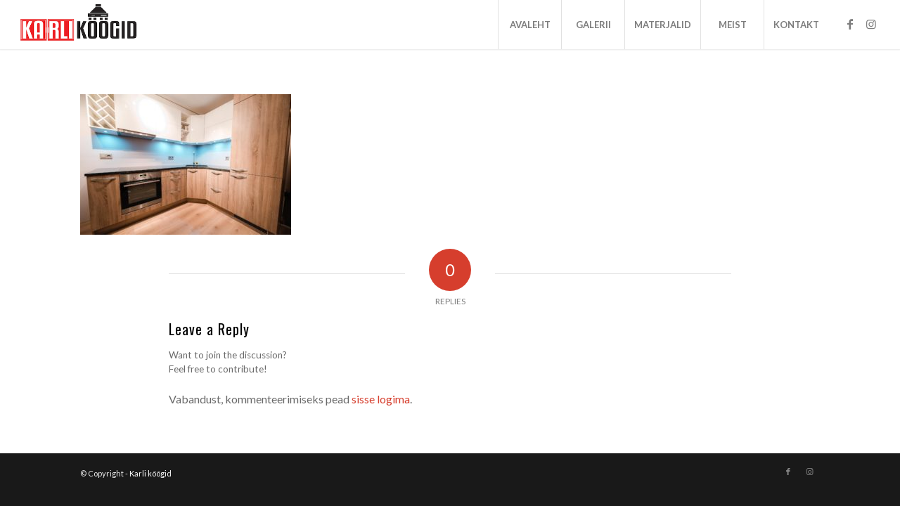

--- FILE ---
content_type: text/html; charset=utf-8
request_url: https://www.google.com/recaptcha/api2/anchor?ar=1&k=6Lc3qz8rAAAAAFPzjgRSMFClffZLKL7gEm85AMvy&co=aHR0cHM6Ly9rYXJsaWtvb2dpZC5lZTo0NDM.&hl=et&v=PoyoqOPhxBO7pBk68S4YbpHZ&size=invisible&anchor-ms=20000&execute-ms=30000&cb=wekuhufte7zf
body_size: 48704
content:
<!DOCTYPE HTML><html dir="ltr" lang="et"><head><meta http-equiv="Content-Type" content="text/html; charset=UTF-8">
<meta http-equiv="X-UA-Compatible" content="IE=edge">
<title>reCAPTCHA</title>
<style type="text/css">
/* cyrillic-ext */
@font-face {
  font-family: 'Roboto';
  font-style: normal;
  font-weight: 400;
  font-stretch: 100%;
  src: url(//fonts.gstatic.com/s/roboto/v48/KFO7CnqEu92Fr1ME7kSn66aGLdTylUAMa3GUBHMdazTgWw.woff2) format('woff2');
  unicode-range: U+0460-052F, U+1C80-1C8A, U+20B4, U+2DE0-2DFF, U+A640-A69F, U+FE2E-FE2F;
}
/* cyrillic */
@font-face {
  font-family: 'Roboto';
  font-style: normal;
  font-weight: 400;
  font-stretch: 100%;
  src: url(//fonts.gstatic.com/s/roboto/v48/KFO7CnqEu92Fr1ME7kSn66aGLdTylUAMa3iUBHMdazTgWw.woff2) format('woff2');
  unicode-range: U+0301, U+0400-045F, U+0490-0491, U+04B0-04B1, U+2116;
}
/* greek-ext */
@font-face {
  font-family: 'Roboto';
  font-style: normal;
  font-weight: 400;
  font-stretch: 100%;
  src: url(//fonts.gstatic.com/s/roboto/v48/KFO7CnqEu92Fr1ME7kSn66aGLdTylUAMa3CUBHMdazTgWw.woff2) format('woff2');
  unicode-range: U+1F00-1FFF;
}
/* greek */
@font-face {
  font-family: 'Roboto';
  font-style: normal;
  font-weight: 400;
  font-stretch: 100%;
  src: url(//fonts.gstatic.com/s/roboto/v48/KFO7CnqEu92Fr1ME7kSn66aGLdTylUAMa3-UBHMdazTgWw.woff2) format('woff2');
  unicode-range: U+0370-0377, U+037A-037F, U+0384-038A, U+038C, U+038E-03A1, U+03A3-03FF;
}
/* math */
@font-face {
  font-family: 'Roboto';
  font-style: normal;
  font-weight: 400;
  font-stretch: 100%;
  src: url(//fonts.gstatic.com/s/roboto/v48/KFO7CnqEu92Fr1ME7kSn66aGLdTylUAMawCUBHMdazTgWw.woff2) format('woff2');
  unicode-range: U+0302-0303, U+0305, U+0307-0308, U+0310, U+0312, U+0315, U+031A, U+0326-0327, U+032C, U+032F-0330, U+0332-0333, U+0338, U+033A, U+0346, U+034D, U+0391-03A1, U+03A3-03A9, U+03B1-03C9, U+03D1, U+03D5-03D6, U+03F0-03F1, U+03F4-03F5, U+2016-2017, U+2034-2038, U+203C, U+2040, U+2043, U+2047, U+2050, U+2057, U+205F, U+2070-2071, U+2074-208E, U+2090-209C, U+20D0-20DC, U+20E1, U+20E5-20EF, U+2100-2112, U+2114-2115, U+2117-2121, U+2123-214F, U+2190, U+2192, U+2194-21AE, U+21B0-21E5, U+21F1-21F2, U+21F4-2211, U+2213-2214, U+2216-22FF, U+2308-230B, U+2310, U+2319, U+231C-2321, U+2336-237A, U+237C, U+2395, U+239B-23B7, U+23D0, U+23DC-23E1, U+2474-2475, U+25AF, U+25B3, U+25B7, U+25BD, U+25C1, U+25CA, U+25CC, U+25FB, U+266D-266F, U+27C0-27FF, U+2900-2AFF, U+2B0E-2B11, U+2B30-2B4C, U+2BFE, U+3030, U+FF5B, U+FF5D, U+1D400-1D7FF, U+1EE00-1EEFF;
}
/* symbols */
@font-face {
  font-family: 'Roboto';
  font-style: normal;
  font-weight: 400;
  font-stretch: 100%;
  src: url(//fonts.gstatic.com/s/roboto/v48/KFO7CnqEu92Fr1ME7kSn66aGLdTylUAMaxKUBHMdazTgWw.woff2) format('woff2');
  unicode-range: U+0001-000C, U+000E-001F, U+007F-009F, U+20DD-20E0, U+20E2-20E4, U+2150-218F, U+2190, U+2192, U+2194-2199, U+21AF, U+21E6-21F0, U+21F3, U+2218-2219, U+2299, U+22C4-22C6, U+2300-243F, U+2440-244A, U+2460-24FF, U+25A0-27BF, U+2800-28FF, U+2921-2922, U+2981, U+29BF, U+29EB, U+2B00-2BFF, U+4DC0-4DFF, U+FFF9-FFFB, U+10140-1018E, U+10190-1019C, U+101A0, U+101D0-101FD, U+102E0-102FB, U+10E60-10E7E, U+1D2C0-1D2D3, U+1D2E0-1D37F, U+1F000-1F0FF, U+1F100-1F1AD, U+1F1E6-1F1FF, U+1F30D-1F30F, U+1F315, U+1F31C, U+1F31E, U+1F320-1F32C, U+1F336, U+1F378, U+1F37D, U+1F382, U+1F393-1F39F, U+1F3A7-1F3A8, U+1F3AC-1F3AF, U+1F3C2, U+1F3C4-1F3C6, U+1F3CA-1F3CE, U+1F3D4-1F3E0, U+1F3ED, U+1F3F1-1F3F3, U+1F3F5-1F3F7, U+1F408, U+1F415, U+1F41F, U+1F426, U+1F43F, U+1F441-1F442, U+1F444, U+1F446-1F449, U+1F44C-1F44E, U+1F453, U+1F46A, U+1F47D, U+1F4A3, U+1F4B0, U+1F4B3, U+1F4B9, U+1F4BB, U+1F4BF, U+1F4C8-1F4CB, U+1F4D6, U+1F4DA, U+1F4DF, U+1F4E3-1F4E6, U+1F4EA-1F4ED, U+1F4F7, U+1F4F9-1F4FB, U+1F4FD-1F4FE, U+1F503, U+1F507-1F50B, U+1F50D, U+1F512-1F513, U+1F53E-1F54A, U+1F54F-1F5FA, U+1F610, U+1F650-1F67F, U+1F687, U+1F68D, U+1F691, U+1F694, U+1F698, U+1F6AD, U+1F6B2, U+1F6B9-1F6BA, U+1F6BC, U+1F6C6-1F6CF, U+1F6D3-1F6D7, U+1F6E0-1F6EA, U+1F6F0-1F6F3, U+1F6F7-1F6FC, U+1F700-1F7FF, U+1F800-1F80B, U+1F810-1F847, U+1F850-1F859, U+1F860-1F887, U+1F890-1F8AD, U+1F8B0-1F8BB, U+1F8C0-1F8C1, U+1F900-1F90B, U+1F93B, U+1F946, U+1F984, U+1F996, U+1F9E9, U+1FA00-1FA6F, U+1FA70-1FA7C, U+1FA80-1FA89, U+1FA8F-1FAC6, U+1FACE-1FADC, U+1FADF-1FAE9, U+1FAF0-1FAF8, U+1FB00-1FBFF;
}
/* vietnamese */
@font-face {
  font-family: 'Roboto';
  font-style: normal;
  font-weight: 400;
  font-stretch: 100%;
  src: url(//fonts.gstatic.com/s/roboto/v48/KFO7CnqEu92Fr1ME7kSn66aGLdTylUAMa3OUBHMdazTgWw.woff2) format('woff2');
  unicode-range: U+0102-0103, U+0110-0111, U+0128-0129, U+0168-0169, U+01A0-01A1, U+01AF-01B0, U+0300-0301, U+0303-0304, U+0308-0309, U+0323, U+0329, U+1EA0-1EF9, U+20AB;
}
/* latin-ext */
@font-face {
  font-family: 'Roboto';
  font-style: normal;
  font-weight: 400;
  font-stretch: 100%;
  src: url(//fonts.gstatic.com/s/roboto/v48/KFO7CnqEu92Fr1ME7kSn66aGLdTylUAMa3KUBHMdazTgWw.woff2) format('woff2');
  unicode-range: U+0100-02BA, U+02BD-02C5, U+02C7-02CC, U+02CE-02D7, U+02DD-02FF, U+0304, U+0308, U+0329, U+1D00-1DBF, U+1E00-1E9F, U+1EF2-1EFF, U+2020, U+20A0-20AB, U+20AD-20C0, U+2113, U+2C60-2C7F, U+A720-A7FF;
}
/* latin */
@font-face {
  font-family: 'Roboto';
  font-style: normal;
  font-weight: 400;
  font-stretch: 100%;
  src: url(//fonts.gstatic.com/s/roboto/v48/KFO7CnqEu92Fr1ME7kSn66aGLdTylUAMa3yUBHMdazQ.woff2) format('woff2');
  unicode-range: U+0000-00FF, U+0131, U+0152-0153, U+02BB-02BC, U+02C6, U+02DA, U+02DC, U+0304, U+0308, U+0329, U+2000-206F, U+20AC, U+2122, U+2191, U+2193, U+2212, U+2215, U+FEFF, U+FFFD;
}
/* cyrillic-ext */
@font-face {
  font-family: 'Roboto';
  font-style: normal;
  font-weight: 500;
  font-stretch: 100%;
  src: url(//fonts.gstatic.com/s/roboto/v48/KFO7CnqEu92Fr1ME7kSn66aGLdTylUAMa3GUBHMdazTgWw.woff2) format('woff2');
  unicode-range: U+0460-052F, U+1C80-1C8A, U+20B4, U+2DE0-2DFF, U+A640-A69F, U+FE2E-FE2F;
}
/* cyrillic */
@font-face {
  font-family: 'Roboto';
  font-style: normal;
  font-weight: 500;
  font-stretch: 100%;
  src: url(//fonts.gstatic.com/s/roboto/v48/KFO7CnqEu92Fr1ME7kSn66aGLdTylUAMa3iUBHMdazTgWw.woff2) format('woff2');
  unicode-range: U+0301, U+0400-045F, U+0490-0491, U+04B0-04B1, U+2116;
}
/* greek-ext */
@font-face {
  font-family: 'Roboto';
  font-style: normal;
  font-weight: 500;
  font-stretch: 100%;
  src: url(//fonts.gstatic.com/s/roboto/v48/KFO7CnqEu92Fr1ME7kSn66aGLdTylUAMa3CUBHMdazTgWw.woff2) format('woff2');
  unicode-range: U+1F00-1FFF;
}
/* greek */
@font-face {
  font-family: 'Roboto';
  font-style: normal;
  font-weight: 500;
  font-stretch: 100%;
  src: url(//fonts.gstatic.com/s/roboto/v48/KFO7CnqEu92Fr1ME7kSn66aGLdTylUAMa3-UBHMdazTgWw.woff2) format('woff2');
  unicode-range: U+0370-0377, U+037A-037F, U+0384-038A, U+038C, U+038E-03A1, U+03A3-03FF;
}
/* math */
@font-face {
  font-family: 'Roboto';
  font-style: normal;
  font-weight: 500;
  font-stretch: 100%;
  src: url(//fonts.gstatic.com/s/roboto/v48/KFO7CnqEu92Fr1ME7kSn66aGLdTylUAMawCUBHMdazTgWw.woff2) format('woff2');
  unicode-range: U+0302-0303, U+0305, U+0307-0308, U+0310, U+0312, U+0315, U+031A, U+0326-0327, U+032C, U+032F-0330, U+0332-0333, U+0338, U+033A, U+0346, U+034D, U+0391-03A1, U+03A3-03A9, U+03B1-03C9, U+03D1, U+03D5-03D6, U+03F0-03F1, U+03F4-03F5, U+2016-2017, U+2034-2038, U+203C, U+2040, U+2043, U+2047, U+2050, U+2057, U+205F, U+2070-2071, U+2074-208E, U+2090-209C, U+20D0-20DC, U+20E1, U+20E5-20EF, U+2100-2112, U+2114-2115, U+2117-2121, U+2123-214F, U+2190, U+2192, U+2194-21AE, U+21B0-21E5, U+21F1-21F2, U+21F4-2211, U+2213-2214, U+2216-22FF, U+2308-230B, U+2310, U+2319, U+231C-2321, U+2336-237A, U+237C, U+2395, U+239B-23B7, U+23D0, U+23DC-23E1, U+2474-2475, U+25AF, U+25B3, U+25B7, U+25BD, U+25C1, U+25CA, U+25CC, U+25FB, U+266D-266F, U+27C0-27FF, U+2900-2AFF, U+2B0E-2B11, U+2B30-2B4C, U+2BFE, U+3030, U+FF5B, U+FF5D, U+1D400-1D7FF, U+1EE00-1EEFF;
}
/* symbols */
@font-face {
  font-family: 'Roboto';
  font-style: normal;
  font-weight: 500;
  font-stretch: 100%;
  src: url(//fonts.gstatic.com/s/roboto/v48/KFO7CnqEu92Fr1ME7kSn66aGLdTylUAMaxKUBHMdazTgWw.woff2) format('woff2');
  unicode-range: U+0001-000C, U+000E-001F, U+007F-009F, U+20DD-20E0, U+20E2-20E4, U+2150-218F, U+2190, U+2192, U+2194-2199, U+21AF, U+21E6-21F0, U+21F3, U+2218-2219, U+2299, U+22C4-22C6, U+2300-243F, U+2440-244A, U+2460-24FF, U+25A0-27BF, U+2800-28FF, U+2921-2922, U+2981, U+29BF, U+29EB, U+2B00-2BFF, U+4DC0-4DFF, U+FFF9-FFFB, U+10140-1018E, U+10190-1019C, U+101A0, U+101D0-101FD, U+102E0-102FB, U+10E60-10E7E, U+1D2C0-1D2D3, U+1D2E0-1D37F, U+1F000-1F0FF, U+1F100-1F1AD, U+1F1E6-1F1FF, U+1F30D-1F30F, U+1F315, U+1F31C, U+1F31E, U+1F320-1F32C, U+1F336, U+1F378, U+1F37D, U+1F382, U+1F393-1F39F, U+1F3A7-1F3A8, U+1F3AC-1F3AF, U+1F3C2, U+1F3C4-1F3C6, U+1F3CA-1F3CE, U+1F3D4-1F3E0, U+1F3ED, U+1F3F1-1F3F3, U+1F3F5-1F3F7, U+1F408, U+1F415, U+1F41F, U+1F426, U+1F43F, U+1F441-1F442, U+1F444, U+1F446-1F449, U+1F44C-1F44E, U+1F453, U+1F46A, U+1F47D, U+1F4A3, U+1F4B0, U+1F4B3, U+1F4B9, U+1F4BB, U+1F4BF, U+1F4C8-1F4CB, U+1F4D6, U+1F4DA, U+1F4DF, U+1F4E3-1F4E6, U+1F4EA-1F4ED, U+1F4F7, U+1F4F9-1F4FB, U+1F4FD-1F4FE, U+1F503, U+1F507-1F50B, U+1F50D, U+1F512-1F513, U+1F53E-1F54A, U+1F54F-1F5FA, U+1F610, U+1F650-1F67F, U+1F687, U+1F68D, U+1F691, U+1F694, U+1F698, U+1F6AD, U+1F6B2, U+1F6B9-1F6BA, U+1F6BC, U+1F6C6-1F6CF, U+1F6D3-1F6D7, U+1F6E0-1F6EA, U+1F6F0-1F6F3, U+1F6F7-1F6FC, U+1F700-1F7FF, U+1F800-1F80B, U+1F810-1F847, U+1F850-1F859, U+1F860-1F887, U+1F890-1F8AD, U+1F8B0-1F8BB, U+1F8C0-1F8C1, U+1F900-1F90B, U+1F93B, U+1F946, U+1F984, U+1F996, U+1F9E9, U+1FA00-1FA6F, U+1FA70-1FA7C, U+1FA80-1FA89, U+1FA8F-1FAC6, U+1FACE-1FADC, U+1FADF-1FAE9, U+1FAF0-1FAF8, U+1FB00-1FBFF;
}
/* vietnamese */
@font-face {
  font-family: 'Roboto';
  font-style: normal;
  font-weight: 500;
  font-stretch: 100%;
  src: url(//fonts.gstatic.com/s/roboto/v48/KFO7CnqEu92Fr1ME7kSn66aGLdTylUAMa3OUBHMdazTgWw.woff2) format('woff2');
  unicode-range: U+0102-0103, U+0110-0111, U+0128-0129, U+0168-0169, U+01A0-01A1, U+01AF-01B0, U+0300-0301, U+0303-0304, U+0308-0309, U+0323, U+0329, U+1EA0-1EF9, U+20AB;
}
/* latin-ext */
@font-face {
  font-family: 'Roboto';
  font-style: normal;
  font-weight: 500;
  font-stretch: 100%;
  src: url(//fonts.gstatic.com/s/roboto/v48/KFO7CnqEu92Fr1ME7kSn66aGLdTylUAMa3KUBHMdazTgWw.woff2) format('woff2');
  unicode-range: U+0100-02BA, U+02BD-02C5, U+02C7-02CC, U+02CE-02D7, U+02DD-02FF, U+0304, U+0308, U+0329, U+1D00-1DBF, U+1E00-1E9F, U+1EF2-1EFF, U+2020, U+20A0-20AB, U+20AD-20C0, U+2113, U+2C60-2C7F, U+A720-A7FF;
}
/* latin */
@font-face {
  font-family: 'Roboto';
  font-style: normal;
  font-weight: 500;
  font-stretch: 100%;
  src: url(//fonts.gstatic.com/s/roboto/v48/KFO7CnqEu92Fr1ME7kSn66aGLdTylUAMa3yUBHMdazQ.woff2) format('woff2');
  unicode-range: U+0000-00FF, U+0131, U+0152-0153, U+02BB-02BC, U+02C6, U+02DA, U+02DC, U+0304, U+0308, U+0329, U+2000-206F, U+20AC, U+2122, U+2191, U+2193, U+2212, U+2215, U+FEFF, U+FFFD;
}
/* cyrillic-ext */
@font-face {
  font-family: 'Roboto';
  font-style: normal;
  font-weight: 900;
  font-stretch: 100%;
  src: url(//fonts.gstatic.com/s/roboto/v48/KFO7CnqEu92Fr1ME7kSn66aGLdTylUAMa3GUBHMdazTgWw.woff2) format('woff2');
  unicode-range: U+0460-052F, U+1C80-1C8A, U+20B4, U+2DE0-2DFF, U+A640-A69F, U+FE2E-FE2F;
}
/* cyrillic */
@font-face {
  font-family: 'Roboto';
  font-style: normal;
  font-weight: 900;
  font-stretch: 100%;
  src: url(//fonts.gstatic.com/s/roboto/v48/KFO7CnqEu92Fr1ME7kSn66aGLdTylUAMa3iUBHMdazTgWw.woff2) format('woff2');
  unicode-range: U+0301, U+0400-045F, U+0490-0491, U+04B0-04B1, U+2116;
}
/* greek-ext */
@font-face {
  font-family: 'Roboto';
  font-style: normal;
  font-weight: 900;
  font-stretch: 100%;
  src: url(//fonts.gstatic.com/s/roboto/v48/KFO7CnqEu92Fr1ME7kSn66aGLdTylUAMa3CUBHMdazTgWw.woff2) format('woff2');
  unicode-range: U+1F00-1FFF;
}
/* greek */
@font-face {
  font-family: 'Roboto';
  font-style: normal;
  font-weight: 900;
  font-stretch: 100%;
  src: url(//fonts.gstatic.com/s/roboto/v48/KFO7CnqEu92Fr1ME7kSn66aGLdTylUAMa3-UBHMdazTgWw.woff2) format('woff2');
  unicode-range: U+0370-0377, U+037A-037F, U+0384-038A, U+038C, U+038E-03A1, U+03A3-03FF;
}
/* math */
@font-face {
  font-family: 'Roboto';
  font-style: normal;
  font-weight: 900;
  font-stretch: 100%;
  src: url(//fonts.gstatic.com/s/roboto/v48/KFO7CnqEu92Fr1ME7kSn66aGLdTylUAMawCUBHMdazTgWw.woff2) format('woff2');
  unicode-range: U+0302-0303, U+0305, U+0307-0308, U+0310, U+0312, U+0315, U+031A, U+0326-0327, U+032C, U+032F-0330, U+0332-0333, U+0338, U+033A, U+0346, U+034D, U+0391-03A1, U+03A3-03A9, U+03B1-03C9, U+03D1, U+03D5-03D6, U+03F0-03F1, U+03F4-03F5, U+2016-2017, U+2034-2038, U+203C, U+2040, U+2043, U+2047, U+2050, U+2057, U+205F, U+2070-2071, U+2074-208E, U+2090-209C, U+20D0-20DC, U+20E1, U+20E5-20EF, U+2100-2112, U+2114-2115, U+2117-2121, U+2123-214F, U+2190, U+2192, U+2194-21AE, U+21B0-21E5, U+21F1-21F2, U+21F4-2211, U+2213-2214, U+2216-22FF, U+2308-230B, U+2310, U+2319, U+231C-2321, U+2336-237A, U+237C, U+2395, U+239B-23B7, U+23D0, U+23DC-23E1, U+2474-2475, U+25AF, U+25B3, U+25B7, U+25BD, U+25C1, U+25CA, U+25CC, U+25FB, U+266D-266F, U+27C0-27FF, U+2900-2AFF, U+2B0E-2B11, U+2B30-2B4C, U+2BFE, U+3030, U+FF5B, U+FF5D, U+1D400-1D7FF, U+1EE00-1EEFF;
}
/* symbols */
@font-face {
  font-family: 'Roboto';
  font-style: normal;
  font-weight: 900;
  font-stretch: 100%;
  src: url(//fonts.gstatic.com/s/roboto/v48/KFO7CnqEu92Fr1ME7kSn66aGLdTylUAMaxKUBHMdazTgWw.woff2) format('woff2');
  unicode-range: U+0001-000C, U+000E-001F, U+007F-009F, U+20DD-20E0, U+20E2-20E4, U+2150-218F, U+2190, U+2192, U+2194-2199, U+21AF, U+21E6-21F0, U+21F3, U+2218-2219, U+2299, U+22C4-22C6, U+2300-243F, U+2440-244A, U+2460-24FF, U+25A0-27BF, U+2800-28FF, U+2921-2922, U+2981, U+29BF, U+29EB, U+2B00-2BFF, U+4DC0-4DFF, U+FFF9-FFFB, U+10140-1018E, U+10190-1019C, U+101A0, U+101D0-101FD, U+102E0-102FB, U+10E60-10E7E, U+1D2C0-1D2D3, U+1D2E0-1D37F, U+1F000-1F0FF, U+1F100-1F1AD, U+1F1E6-1F1FF, U+1F30D-1F30F, U+1F315, U+1F31C, U+1F31E, U+1F320-1F32C, U+1F336, U+1F378, U+1F37D, U+1F382, U+1F393-1F39F, U+1F3A7-1F3A8, U+1F3AC-1F3AF, U+1F3C2, U+1F3C4-1F3C6, U+1F3CA-1F3CE, U+1F3D4-1F3E0, U+1F3ED, U+1F3F1-1F3F3, U+1F3F5-1F3F7, U+1F408, U+1F415, U+1F41F, U+1F426, U+1F43F, U+1F441-1F442, U+1F444, U+1F446-1F449, U+1F44C-1F44E, U+1F453, U+1F46A, U+1F47D, U+1F4A3, U+1F4B0, U+1F4B3, U+1F4B9, U+1F4BB, U+1F4BF, U+1F4C8-1F4CB, U+1F4D6, U+1F4DA, U+1F4DF, U+1F4E3-1F4E6, U+1F4EA-1F4ED, U+1F4F7, U+1F4F9-1F4FB, U+1F4FD-1F4FE, U+1F503, U+1F507-1F50B, U+1F50D, U+1F512-1F513, U+1F53E-1F54A, U+1F54F-1F5FA, U+1F610, U+1F650-1F67F, U+1F687, U+1F68D, U+1F691, U+1F694, U+1F698, U+1F6AD, U+1F6B2, U+1F6B9-1F6BA, U+1F6BC, U+1F6C6-1F6CF, U+1F6D3-1F6D7, U+1F6E0-1F6EA, U+1F6F0-1F6F3, U+1F6F7-1F6FC, U+1F700-1F7FF, U+1F800-1F80B, U+1F810-1F847, U+1F850-1F859, U+1F860-1F887, U+1F890-1F8AD, U+1F8B0-1F8BB, U+1F8C0-1F8C1, U+1F900-1F90B, U+1F93B, U+1F946, U+1F984, U+1F996, U+1F9E9, U+1FA00-1FA6F, U+1FA70-1FA7C, U+1FA80-1FA89, U+1FA8F-1FAC6, U+1FACE-1FADC, U+1FADF-1FAE9, U+1FAF0-1FAF8, U+1FB00-1FBFF;
}
/* vietnamese */
@font-face {
  font-family: 'Roboto';
  font-style: normal;
  font-weight: 900;
  font-stretch: 100%;
  src: url(//fonts.gstatic.com/s/roboto/v48/KFO7CnqEu92Fr1ME7kSn66aGLdTylUAMa3OUBHMdazTgWw.woff2) format('woff2');
  unicode-range: U+0102-0103, U+0110-0111, U+0128-0129, U+0168-0169, U+01A0-01A1, U+01AF-01B0, U+0300-0301, U+0303-0304, U+0308-0309, U+0323, U+0329, U+1EA0-1EF9, U+20AB;
}
/* latin-ext */
@font-face {
  font-family: 'Roboto';
  font-style: normal;
  font-weight: 900;
  font-stretch: 100%;
  src: url(//fonts.gstatic.com/s/roboto/v48/KFO7CnqEu92Fr1ME7kSn66aGLdTylUAMa3KUBHMdazTgWw.woff2) format('woff2');
  unicode-range: U+0100-02BA, U+02BD-02C5, U+02C7-02CC, U+02CE-02D7, U+02DD-02FF, U+0304, U+0308, U+0329, U+1D00-1DBF, U+1E00-1E9F, U+1EF2-1EFF, U+2020, U+20A0-20AB, U+20AD-20C0, U+2113, U+2C60-2C7F, U+A720-A7FF;
}
/* latin */
@font-face {
  font-family: 'Roboto';
  font-style: normal;
  font-weight: 900;
  font-stretch: 100%;
  src: url(//fonts.gstatic.com/s/roboto/v48/KFO7CnqEu92Fr1ME7kSn66aGLdTylUAMa3yUBHMdazQ.woff2) format('woff2');
  unicode-range: U+0000-00FF, U+0131, U+0152-0153, U+02BB-02BC, U+02C6, U+02DA, U+02DC, U+0304, U+0308, U+0329, U+2000-206F, U+20AC, U+2122, U+2191, U+2193, U+2212, U+2215, U+FEFF, U+FFFD;
}

</style>
<link rel="stylesheet" type="text/css" href="https://www.gstatic.com/recaptcha/releases/PoyoqOPhxBO7pBk68S4YbpHZ/styles__ltr.css">
<script nonce="3LbXXFqtd4Pkjn6LlUxJ7A" type="text/javascript">window['__recaptcha_api'] = 'https://www.google.com/recaptcha/api2/';</script>
<script type="text/javascript" src="https://www.gstatic.com/recaptcha/releases/PoyoqOPhxBO7pBk68S4YbpHZ/recaptcha__et.js" nonce="3LbXXFqtd4Pkjn6LlUxJ7A">
      
    </script></head>
<body><div id="rc-anchor-alert" class="rc-anchor-alert"></div>
<input type="hidden" id="recaptcha-token" value="[base64]">
<script type="text/javascript" nonce="3LbXXFqtd4Pkjn6LlUxJ7A">
      recaptcha.anchor.Main.init("[\x22ainput\x22,[\x22bgdata\x22,\x22\x22,\[base64]/[base64]/[base64]/[base64]/cjw8ejpyPj4+eil9Y2F0Y2gobCl7dGhyb3cgbDt9fSxIPWZ1bmN0aW9uKHcsdCx6KXtpZih3PT0xOTR8fHc9PTIwOCl0LnZbd10/dC52W3ddLmNvbmNhdCh6KTp0LnZbd109b2Yoeix0KTtlbHNle2lmKHQuYkImJnchPTMxNylyZXR1cm47dz09NjZ8fHc9PTEyMnx8dz09NDcwfHx3PT00NHx8dz09NDE2fHx3PT0zOTd8fHc9PTQyMXx8dz09Njh8fHc9PTcwfHx3PT0xODQ/[base64]/[base64]/[base64]/bmV3IGRbVl0oSlswXSk6cD09Mj9uZXcgZFtWXShKWzBdLEpbMV0pOnA9PTM/bmV3IGRbVl0oSlswXSxKWzFdLEpbMl0pOnA9PTQ/[base64]/[base64]/[base64]/[base64]\x22,\[base64]\\u003d\\u003d\x22,\x22wq/DgXLDnVbDoD/DmcKyLHPDpTXCjzTDuyVhwq14woVCwqDDmDAJwrjCsUtBw6vDtTLCjVfClDnDusKCw4wLw5zDssKHLRLCvnrDuTNaAnLDpsOBwrjCjcO+B8KNw4g5wobDiQYDw4HCtF53fMKGw6PClsK6FMKiwrYuwozDmsOhWMKVwrnCmC/[base64]/[base64]/DtsOvw4VTw7XDl8K0w7vDuCPCkj3CkEXCqcKOw7PDvTLCicOSwq/Du8KTAW4zwrBdw5Rsb8OQcRLDkcKAXAnDgsOyA3DClyjDpsKvCMOvZkQHwqjCnlo6w746wqEQwrXCtjLDlMKJBMK/w4k0YCIfFcOlW8KlH3rCtHB5w70EbHRHw6zCucK1cEDCrlfCk8KAD0XDkMOtZjNsA8KSw7fCqCRTw6bDgMKbw47Cjms1W8OVSw0TfikZw7IcV0ZTecKsw59GA0x+XEXDocK9w7/CtMKMw7t0WgY+woDCtQ7ChhXDv8OFwrw3MsOBAXpVw4NAMMKpwqw+FsOCw7k+wr3DnlLCgsOWLcO2T8KXLcKmYcKTYsOWwqw+ODbDk3rDihYSwpZRwpwnLV8qDMKLHcOPCcOAfcOydsOGwpDCtU/Ct8KYwqMMXMOaNMKLwpAbEMKLSsO9wpnDqRMdwrUAQQHDncKQacO1EsO9wqB6w4XCt8O1BjJed8KXF8ObdsKwBhB0EsKhw7bCjzLDoMO8wrt1O8KhNVQkdMOGwp7CjMO2QsOww5sBB8O8w7YccHHDi1LDmsO3wqhxTMKKw4MrHw1lwroxPsOOBcOmw4grfcK4Dg4Rwp/ChsKswqR6w4fDgcKqCGrCvXDCuU8TO8KGw5YtwrXCv3AUVmoOCj0Jwqs9C3x6IMO5FHk8HFTCosKLA8K0woPDnMO4w4LDuBIiBsKjwrTDsxVoGcOSw7FyGUTCvhleeG9pw5/DpsOewqHDpGTDqwdSJMK3cGtEwqTDq3A8wofDkiXChCpDwpHCqAI9IgPDkXx2wpPDoUzCqsKMw5YIa8KSwqNqA33DohTDm21hKMKawow4d8OmBSYNdh4iSC/CulpyDMKnOMOfwpchEHMiwrk0wqbCqnpfFcKeU8KTOAfDmxl4SsKOw77CssOYHsOtwolhw77DpQgVO24vH8OtNnTCp8OIw78pAMOawoQcBEgNw4PCosOHwpnDrsKIIMKEw6gSe8OZwo/DgxDCj8KuMcKSw4pzw6HDoBcNVzTCs8KQLU5DMcO3BjZKEzjDjC/[base64]/[base64]/Cj8OyRXV8SsKiw53Dq8Ksw5/[base64]/[base64]/wrHCkzjDsMKyIEnDqyvDhkTDugjChFx4wrg8Dl7CpD/CvnZSdcKHw5fDlMOcCy3Duhdcw7bDt8OPwpVwC3fDnsKkTMKiGMOMwpQ4PE/CuMOwXTzDm8O2A01gEcO4w4PClEjCncKBw7vCsh/CoiIFw7/DhsKca8KKw5zDvMO9w5LCnXvCkD8dFMKFSmzCj2DCikwHAcKRNwpYwqp8FzRMHMOVwpHCoMKMfMK1w53DjFsbwrMxwqzCjhzDqMOFwoVkwqjDqwjDvS7Dl0JrJMOuOmfCvQ/DkyjCgMO1w6Y2w5/CnsOSBDnDhRN5w5R8e8KaQkjDhD8Ic2jDicKIGVJDwqNCwohlw61Uw5ZzBMO1V8OKw4wDw5cXB8K+L8OdwqsXwqLDiXZGw59xwr3DgsKSw4bCvClEw6XCocObA8KSwrvCp8OOw401Sig7P8OUVsOBHiwKwqw2UsOwwqHDnToYJFrCtcKIwq15NMKdOH/[base64]/Dg1kXwpo/w6fDm3fDrGJqVUzCvlMBwojDmELDnMOaeU7DpXJLwowial7CuMKVwq1Iw7HCp1U1WydKwoFoAcKOB1vCjsK1w6cdacODAsOiwoxdwrxWwqJow5DCqsK7VyfCnRbChMOgUMONwrwhw4LCkcKBw4XDnwjCgXzDuT0xFMK7wrc1wqIOw4xAIMOMWcOmwqHDssOwWE/Crl7DisK7w6fCq3jDssKMwqxCwqd1wqQmwploUcOfQVfCoMOreW0TKsKnw4pFfHsYw6kzwrDDgStBMcOxwpwgw4VQAcOVQcKJwqvDtMKCSkfCvyzCp1bDusOMDcKiw4JAMg7DsQHCiMOow4XCoMOLw7/DrWvClMOfw57DlMOFwoPDqMO9E8KMI1V6FGDCjsOdw7vCqSx2cTpnMsOACDE9wr/[base64]/[base64]/wo/[base64]/CrmPCssOcw7bCs8O+aF7DjCjCijhZwoU9w65QGgoBwq7DhcKPCC9rWsOJw7d1EF84wptzMS7CrX51RMOfw40NwqhHK8OMScKuXDM/w5HDmSB1CxM3DMKnw5c4X8KTw4jClHQLwozChsO5w71Nw6pRw4zCr8O+wr7DjcOMKFPCpsKnwpNvw6BCwookw7IHPsKTeMKywpIuw41YGjvCmUbDtsK9YMOGQSkbwqguaMKuQiHCm29QbMOYesKwVcKSPMOww7zCpcKYw6/[base64]/[base64]/[base64]/[base64]/DrRLDonBNXzphw43DksOoLx4gwr3DiMK3w57Ci8OyITzCmcK2ZGrCkBTDslbDrsOgw5/CvAclwqwhcDJQBcK3eG3Dg3YNc03DiMKywqPDkcK2fRfDnsO7w6gwAcK9w5vDoMO4w4XCucKqaMOWw4law7Exw6rCl8K0wpzDiMKNwrHDucKLwpvCp2lLIzPCicOeGMKVCEk2woJdwr/Cg8OJw6PDijLCucKewoLDglpLF1ZLAgPCo1DDgMOfwp5SwoYRUMKxwpvCocOPw6Ytw5VFw4w4wppnwq5EW8O9C8K1KcKNWMKEw4loIsOqDcKIwrvDsQLDj8OPK0rDssOew79Jw5hTfWRDDx/Dh2FuwqLCp8OIcHkBwpfDgT7DsD0zLMKnRF1fcSQCG8KxZG1GYsKGKMOVVh/DmMOXayLDkMKfwroOY1vCtsO/wr3DuUjCsFPCpHdSw6HCvcKqLcKbXsKsY0XDk8OQbsKUwqjCnxrChAdEwrLCgMKZw4TCnUjDnAfDgcOYT8K5GkBoK8KKw4fDtcOHwoA7w6TDvcOgXsOlw5Jvw4YyLC/Dh8KJw50/[base64]/BcKzwosww45gVW7DtMK1w5bCrMKfYW0mw7cpw7vCiMKac8KiIMOrYcKgI8KUKSZXwpAbYFM5JjPCrEJfw47DixxTwr1DSCBSQsOGB8KuwrApXcKSOx48wqw4YcOyw6AsacOvwotIw4AxWwHDqMOlw49kFcK9wrBTfcOXYX/CmBbClGnDglnCpXbCu3hjLcOOLsO/w7c7eh0AIcKSwo7Cmw5pdcK9w61KKcKXO8KGwphpwpZ+wqEew7HCtGjCj8OdO8KUEsOeRXzCr8KEw6djDlzCgHs7w5QXw7zDtHNCw7cxQhZbR2/CoRY5PcORAsKgw6BaXcOFw4zDg8Oew5sPYBDCvsKiwo/[base64]/w47Doi0ew5zDuMKDUWo+ZMOkZ2AfTsKYR0rDmMKWwoXDk2RWaCIBw4PChsOcw4prwqrDi1rCqQhvw5nCiDJjwq0iZz0NTkvCnsKww4vCjcOqw7IqFzTCqisMwpxvFMKrVcKQwrrCqyEVXDvDjGDDmjMxw4Uvw7/[base64]/[base64]/Cgwwlw5rDpsOpdsKwWMKnH39Ew6Fxw6Euw7AEOHEke1XCuzXCocOkEAMCw5DCrcOAwpDCnR54w6UbwrDCvz7DvzkIwofCnMOkJsOMZ8Kzw6AzVMKvw4gMw6DCnMKGc0M8fMO3L8KfwpPDjmBmw5YzwqnCgnDDgV9OX8KVw7AzwqM2GEXCocOxDV/[base64]/DvErCicOMwo3CoQ42HsKewoZOHT3DkMKLL2PDuMOPWnVQaT7Di0LDr2hUw4EbKsK6UcODw6HCv8KHKXDDkMOpwqXDvcK6w5VQw75IbcKVwrbCp8Kdw53DnkXClMKedThUEkDDhMK6w6EkBzFLwpTCoUIrYsKAw71NHcKyXBTCj3XCj07DpGMuCgjDjcOgwp12HcO/TzjDpcKXTi4Uwo/DpsKdwqjDg33Cm1Vjw5g0W8KgOcOrYxVNwqTCiybCm8ODAlTCtU9dwovCocKFw5Uif8OBQVvCmcKRd0XCmFJAZcOLHcKbwrHDucKcQcKONsO4PHl1w6PCl8KUwpvDhMKLLz/Dg8OJw5Fze8Kww4XDqcKiw7Z9OCjCsMK/[base64]/Dg0bCg31GwosqVsKCbsO0wp9ADGkxEMKRwolYHcOtRjPDi3rCuTELJwkSXMK+wrlSccKdwpFpwoszwqbCmVN1wptgWQLDhMKxcMOVIT3DsQgUMEnDsXTCq8OCU8OxHzANc1nDkMOJwq7CtgrCtzY/wqTClj3CsMOLw67CscO6D8OHw77DhMKPYC4YFMKdw53Du0NdwrHDjGnDscKZDH/[base64]/LcOswo01w77CqMKNw4zDhUQqBsOiVkXCp1bCqELCiEjDgWgAwrUQRsOuw7jDgcOvwoZySBTCnE9iJnjDssOeYcK6Vh9bw7MkYsO5ecOrwrLCjMO7JlbDlMKHwqvDiC4lwpHCpcOfNMOsVMOeOBzCgsO0YMOzV1Ehw4QRwrDCk8O8IsOOZ8Ocwo/CuQbCpFAEwqXDvRbDrThjwpTCpAg4w7hNAmAdw6Uyw7pZHR/DgBnCpcK7w7/Cu2bDq8KnNcOlGFNvEcOWLMOewqTCtWfChMOKGsKvMjLDgMKGwoLDscKEVh3Cl8K4WcKTwqZnwo3Dt8Ocwp3Cp8OoEQTCjmDDjsKKwq0aw5vCgMKRE28uDlIVwpLCv3cdMgTCqgZMwqvDl8Ojwqg/LsKOw5lIwoRNwpFDSy3CiMKmwr5uUsKQwoMzcsKtwrx8wrTCgSJ/C8KPwqbCjMOxw7NQwqjDhzrDqn8mKxc9eGnDjcKjw4JpGFoFw5LDscKdw6bCgjnClsOlZ2w7wrDDvW8yAsKpwpnDvsKUecOaFMKdwqfDmE5TPy7DklzDj8ONwrnDsXnCocOKLBXCosKdw5wKA2/Dl0PDqxvDnAbDujI2w43DkmFHTCUeVcK9Z0cEe33DjcKKe11VYsO/C8K4woA4wrkSC8KBayw/[base64]/[base64]/[base64]/DoMK2w5tFccOAZWnCqcOlVSBYwpbCnAHCpMKZccKDVQMvPjnDtsOew7bDl3HCm3rDlMOCwq0jKMOswp/CtRbCjm04w6lpAMKYw7bCpsOuw7/CosO5SiDDkMOuPm/[base64]/CkcKjP8OBZ8KNwrdaHMOUwoU9w5/CiMOiwpBWwrcXwpPCnisVd3DDkcOUVMOrwrPDlMKibsKzPMOXck3CtMOxwqjCrAtdw5PDr8KdN8KZw5EOAsKpw7TDoX4HH0M7w7MNSVHChndMw6fDl8KHwpkJwprDsMOkwobCtcOYPEnCly3CulvDicKpw5RiNcKRXMKuwoFfESrCl2fCpXQZwr57JWXCgsO/w5vCqBg9B35Fwohnw71dwq1DKhbDkUfDvEFmwqliw4UBw6ZXw63Dh0zDtsKXwrvDu8KLdjUHw5HDuizDr8KVwqHCkyfCp0cKf2VSw5/DjRfCtSZ0LMK2X8Krw6U4GsO6w5LCvMKZZ8OYInpVLQwoTsKHScK5w7BkcWHCrMOzwosAIg4jw7AHfw/[base64]/Ci8KlIhkZIk3CrcO6RcKEUC3CsAnDt8OEwrMKwonCrSDCvEpDw7bDrEnCsDjDpsOnUsKQwpLDvlMLOkHDuWknL8OmTMOsdXYGAlvDvGFZQHLCj2kGw5Qpw5DCosO0bMKvwq/[base64]/Dtk4/SWgSTcOVf8KrwpnDhcKYwqEkw47DrxbDjsKuwpMTw7Nxw6cDQUzDiFMvwpnDrmHDmMKRD8K6wos/w4/Cq8KHOsOxTcKgwqdMPlDCmEdPDMKMfMOhTsKpwpoGCVfCvcOhEMOuw4HDosKGwrI9CFJFw5/CmsKQfMK1wqooQXrDtQLCjsOhQsKtJF8XwrrDrMKWw5IvXsOiwpxHL8OOw4xVIMKLw4lcX8KVThwJwp4ew63CpMKKwr3CusK1bsOWwobCn3d3w6TCr17CoMKJXcKfJ8ONwp0xVsK+CcKGw5xzVcOmw6HDn8KcaXxkw6gnB8Olwpxnw7Qhw6/[base64]/[base64]/CmWbDhyXCkMK8c8KDCcOwwrhpCsKDwpNIc8KuwrAca8Ovw5RYf21efWXCssOkLhLCkD/DkGbDnl/DoUR1dsKITyIow6nDi8KEw45mwpNyHsOndTbCqQLCuMO3w7BlHQDDlMOuwr0XVMOzwrHDqcK2XsODwqfCjygMw4nDuBhCf8O8wrnCosKJGsK7PMKOw7s6VcK8w7VOe8Oiwo7CmhDCt8K7AXbClMK2WMOzEcOYw4/DncOQSgzCv8O/[base64]/w4bDiQ8QCcKgTMOxBMKiw7EAwqYwwqTDlsOTw6fDuyBQeTbCqMK3w7t1w7AiQHrDmR3CtMKKLx7DiMOEwojDu8Klwq3DtjIDdlExw7NcwqzCi8Krwo4FMsOAwozDnjh2woDDigHDtyPDlcO/w5Ypwq00bXVuwqNkAMKdwrJ2fHfChBfCu3Zaw7ZFw41HC03DnzDDhcKIwpJMM8OCw6jCqcOnbD0yw4ZnZhI9w4xLNcKMw75jwo9lwqsvCsKIMsKlwoNvT2BWCXTDswpuI2/DrcKeDcK/MMOEFMOYJ0kaw6QzbTzDnlDCrMO/wpbDpsOcwqpEeHfCrcOlbFjDgQ5rMFkHBsKWQ8KMYsOvwonCtBrDt8KEw4bDhm5AESRlwr/DlMKVK8O2f8KQw5Qiw5vCjcKlacKLwo4mworDigcSA3hEw6nDtHQNMMOtwqYqwrjDncOYSCNYLMKMATHChGrDvcOxBMKlMgHCgcO7wqDDjRXCnsKSbRUOwql7EiPCuFo5wpogJsKSwqZ+DMK/fxHCjXhkwqUhw7bDq3l1w4R+IMOeWHnCmBbCvmBQfhJBwrphwobCnEFgwqdmw6p/fQ3CgsOPBsKSwr7DjUUoVFlqKBjDpcKOw5fDh8KFw5plYsO9MF5PwojCiCVkw4XCq8KHFDfCq8KKwpVDE1nCi0VMw7YVw4bCgFw/EcOuP3Q2w5YKOsOYw7JCw4cdaMOkVsOowrB2DA/[base64]/wrvCm3rCgsKrwo4UwpUwWMOoJhBgwofCmjLCoXLDqVDDv1DCvsKeLlt6w7cpw57DgznCjMOtw5kiwqRsZMOPwqzDlcKEwovCuCAnwq/[base64]/DnsK7wrTCm8Oew5DCnizDncKUFcKGNWXDl8O6wo7DqcOGw7fCmsOpwrIWMcKkwrZ5fRspwqscwpMNF8KUwrLDuV3Dl8KCw4vCkMKKLl5Qwq8swr7CrsOzwoIzEMK1K1/DtcKmwr/Cq8Oaw5LDlw3DmgrCmMO2w5bDpsOhw5gGwrdqYsOQwoUpwrZTbcO1wpU8fMK4w6NpZMKEwqtKw6pIwpTCliLDmkrCpGfCncOnN8Kiw6d9wp7DkcOeJ8OsCiQJIcK7cQxzVcOKOMKJVMOcAsOGwqXDhUTDtMKqw6LCpALDpglcVXnCoiUUw5FIwqw5wp/CrVnDrzXDkMKyDMOMwohFwrjDrcOgw73CvH9UM8OsY8KDw6HDpcKjATIwLHbCj3dTwonDkU9pw5TComLCv1FMw70xFELCl8Oywqwgw6bDpVJnHcKeJcK3H8KkXwBAVcKBccOcwo5FWh3Dk0TChsKZSV1DO0VqwowaO8Kww4thwoTCpTBYw4rDug/[base64]/DvgNDYcOJwpEPwpwwHMKzOMKHFsKxw6PDmMKiIcOTwqPCncO0wr0Jw6c+wrcuEMO0PWBLwp3Ck8OtworDm8Kbwp7DlV/[base64]/X8OIw5pZw6hGw6pGw7bCqxsQw7XCg8KSw7BHA8KcLj/[base64]/w6cNw5rCl8KkB0rDjMK8wq7DjMKDwpTCl8K8cwUFw7ACXl/DsMKWwpnDu8Odw67CqsKrwqzCgyLDlHVJwpnDksKZMCZzcyDDih5xwqHCnsKMw5vDmX/CpMKGw69vw4DCg8KAw5BPY8OPwobCvjrDjwbDkHxYSxXCj08jcA8uwpI2QMOySXkBRwrDlcKew4JCw6Fyw7rDiCrDrF7DgsKXwrvDqsK3wqBtLMOQVcK3AVd+VsKWw4DCrh9uElbDj8KmZF/Cj8Kjw78xw4TCgkzClnrCmmnClxPCscKBVcKif8OkPcOEOMKXO3YHw4MlwpFSRsOsP8O6GSU9wrrDusKawobDnj1xw4Erw4HCtcKQwpY2SsOcw6vCkRnCt3rDsMKcw6s0TMKrw6IrwqjDlMOewrHDuQvCsR46dsOtwopeC8KdOcO/FQV8HmFew6vDqMKkVmg4SMOEwrUOw5Edw5wYICgbeGsVVcKNa8OswqfDnMKawrPCtmXDv8KEGcKMKcKEMsKDw6HDhsKUw7PCnzHDjSEnMFpuUw/ChMOJWsOYI8K9I8O6wqMhI0R+VXbCmS/CgE5fworCiCN4asKBw6LDkMKwwoRQw7NFwq/Dg8KxwrDCucOjP8KJw5HDusOYwpIvcyrCtsKJw7HCvcO+NXrDucOxwrDDssKqLSzDjR0ewql9eMKAwqfDnWZjw407CcKmfCc/Qmo7wpLDgl9wFcOVUMOFBWgVe19mFMOuw6/ChMKbUcKGPBVyCyTCm38Ofg/[base64]/[base64]/wpDCscOYwrJgw41WwpzCrxV7bTDCtcORPwZuw53DvcOtETxlw63Cgk7CsV0IOjHDrGswO0nCu2/CtmQNR1vDjcO6w5jCsEnDu1EFXcOww547DcODw5csw4bDg8OnNQ8DwrPCrUHCoy3DimjCijMrVcKPJcOLwrQHw5XDghBwwqXCrsKXw4DCvyjCohdvEBHChMOWw4AGG21qCcODw4DDmSPDrBxTfAvDmMKHw4TDjsOzGsOUw4/[base64]/DoMOWHcOOHlLDnsO6XsOcw4B8AXjDowLDpwPCjikewq/DrywfwrbDtMKTwqxUwoF4LVPDt8K1wps/[base64]/[base64]/Cj1DCt0Eww6vDgQvCv37DtDsswrDDsMKIw7x2cynCphDCrsOiw4c5w7PDlcKRwovClWTCp8ONwp7DgsOzw7dSJgDCsWvDhDkuKG7Dmh0cw6M0w4bClF/DjxnCu8OvwoDDvH9uw4rDosK4wq88GcOAwolEbGzChUYwWMKiw5EUw7PChsOqwqfCtcKsGznDg8KiwqLCqTfDtcKvJMKOw7/[base64]/[base64]/DoSdSBhfDncOGUyxUQsK4PjTCpCjCm8OqeSfCtGoiekLDnybDicOCwrrDusOSNUnCkCAywrjDujxFwoTClcKNwpdKwrjDli5QfzTDoMOrw6dtI8O4wqzDnArDgsOdUh7CvEpqw73CgMKQwo0cwrUAGsKeDWJxUMKtwqUMR8O+ScO+wqzCmMOpw6rDtDRGPsOTMcK/RkfCl2dIwpwCwokAHcOywoHCmCLCinpuV8KLY8Kgwq43Om4xBAwCaMK3wpHCoybDksK/wrPCghgLPwgURgxfw6ADw53DoEF5wpLDryfCqUzCuMOcBMO8McKfwqBHUwPDh8KvdmvDn8OGwpXDnR7DqVQdwq/CoAsbwr7DvTzDtsKTw4hgwrLCksOew5Rqwr4KwoN/w7AqAcKYIcO0A3fDlcKWNGAOdcK/[base64]/[base64]/eSRqwqVlJMKSZkVgwr8bw4Ayw7rCvMO/wqwpKi/DtMKWw4bDuR5dOX93Q8KyPknDkMKDw5hdUsOMWUwSUMOZa8ODwqUdPmcRcMO+TjbDnA7CgsKYw63Ch8OhdsOBwrcOw7XDlMKXBWXCk8KXd8OpchN+bsOlJkHCrDwew5vDrwzDqHLCrC/CimXDklhKw77DkTbDusKkZx8AdcKMwrpLw5Abw63DthcTw79pA8Kbew/DqsKyLcOzG3rChxXCuDsSOmo9IMOYacKYw7Qgw6hlNcOdwpbDs3cJF3zDncKAw5JQOsO9RGfDsMOVw4XCjcKuw7UawqhtaCQaGFvDjzLCsFnDpk/CpMKXbMOFBsOwJ2PDocOyDBbDplMwD0XDucOJNsOcwpNQKW0NFcOXQ8KKw7cEdsKFwqLDuHYwNDnCnidbwrY2wqfCoFbDiAkXw4gwwqnDinvDrMKqFMKhworCsndFwp/DlXhYQ8Kbc14cw7t5w5oow6ICw6xtZMKyA8OzV8KVesOObMKDwrfDkGDCrwjCk8KHwoXDl8KZf3jDk0Epwr/CucO+wpHCocKUFANIwo4GwrvDoCgNOcOAwoLCohMWwp58w6s6V8OkwonDt046ZWdhYsKrDcOlwoI4OcOmdkXDk8KWGsKIEcOVwplcU8O6SsK1w4FVZTnCvgHDtRp9wo9IBEjCscO9e8ODwpwRa8ODTcK8CQXCvMOhbMOUw7vCp8KNZWQVwr8Kwq/CrkcXwqrDhyJDwprDmMKRK0REGxUXScO2MmXCqx97fyF0BTzCjSrCqsK0BG8kwp5tG8OPfsKVX8O2w5F8wrzDqkdQPwfCsRZbTiBtw7JIMzDCkcOrcH3CmUVywqMNAD8JwpXDm8OPw7nCq8ODw49Cw4zCkiBlwrPDjMOkw4PCqcOZAy1WBcOyZSDCmcKPScK3NQ/CtiY3w63ClcOBw5/DrcKHw5hWZcOAHGLDv8Ojw75yw5vDih3Dr8OYcsOAIsOYTsKNRGZXw5JMWMOALmHDt8O8VRTCi0jDuRsgQ8O7w5YCwppTwpkIw4hhwohnw4NeN1kOwqt9w5VldWbDp8KCPMKodsK3McKREMOcY2LDviE9w4psTgfChMK/CX0XGsKjWDHCisOPZcOUwpbDmMKObjbDocKvKATChcKYw47CjMKywqk6SMKBwqg3HxbCoC/[base64]/KBgLw47DjsKOOMONwplESwbCqsKewrg7w7NVUcKDw4TDucOZwrHDt8O9XUTDoXR8MFbDn1tVFAc/fMKWw5sLbsOzUMKjbMKTw6caWsODwqg/N8KAUsK8RUQEw6/CksK1SMORCiY5bsOlY8O4wo7CoGQcDCUxw6pGw5nDksKLw40fUcO3MMKAw78Sw7PCkMOIwrt5TcOZYsOjN3PCqMKnw5pHw7h1NjsgO8KJwrMZw7kqwp0uW8Oww40NwoplMcKzA8OUw7kSwpzDsWzCq8K/w4/DrsOgPCwmfcOJZWrCuMKewo8ywonCpMOgS8Omwq7Cj8KQw7o7SMOSw4MqZWDDpCs1IcKNw4HCuMK2w7A/[base64]/CmMO2cxY1SivDhsKkEsKSfnDDuwstE3TCqBhYw7DCsSzClsOLwp0jwq4rU25eV8Kjw70+B0J0wqrCqTEkw6PDtcOZbwh0wqc3w7bDs8OXBcO5w4bDlWQkw6DDn8OhLnTCjMKqw5jCujUbBwx0w4R7L8KSTCrCjifDssK7C8KKHMOqwp/DhRDCq8OIQcKgwqjDtcKeCMOUwpNpw5TDjzZcccKPw7FNOzHCtmfDlcKiwpfDoMO8w5RYwrLCg1lNPMOew55qwqV5w5FTw7XCr8K8NMKKwpzDi8O9Vn8vQgfDv0gXCMKNwrIRXEMgVV/DgEjDtsKVw5wsDsKRw64wZ8Olw4fDrsKaZ8Kxw6c1wostwq/CtWzDlzDDq8OWeMKPT8Khw5XCpH18MnwhwprDn8OFA8OSw7FfO8OCIRDCrsK9w4nCrS7CkMKAw7bCi8OWOcOHbTxxZcKEGzkHw5dTw5/Cog1TwpcUw5ATXC3DvcOxwqNmVcKswoHCnC53dMOfw4TDmnjCrQdrw4wfwrQ7DcKFeTwsw4XDhcOJFWB+w7Yew7LDiAxdw7HCmCkYbQPCmm0WOcK0wofDv39gVcOrcX55J8OZaBQVw5fCjcK7UTzDhcOYwofDiQ4RwqvDn8Osw7Y2w4/[base64]/[base64]/[base64]/CnMOkQcKzwqXDqcOVSsOowo9xO8KOwpzDnsOSV8OcVcO7JwLDtT8yw5VowqnCi8K5GsKRw4/DlUxlwpDCpcKqwrVvPGjCnMOqaMOrwq7CrnTDrCkzwqJxwpIcw688PDHCtSYTwrrCocOSZcKyPTPChsK2wqVqw6nCpQkYwpQ8NFXCsknCv2VAwpEzw69Ow6QEM17CrcKiwrA6Rg8/cVABPVdrT8KXTSwBwoBaw73CmsKuwqpqHDBXwrhdfzh5w4nCuMOYCWLDkkx6CcOhemxoIsOgw77DvcK/wpYfDcOfKXIlRcKMZMONw5s6UMOZV2XCrMKDwrzCkMOFOcOtFynDhsKowqTClzXDucOfw6Jxw4IWw5/DhcKWw58UHzAoaMKYw4gow6vCoFARwrIYEMKlw7dYw780PMOmCsKFw4zDpMOFd8OXwp9Sw57Cv8KYYQ8vasOqN3PCjMKvw5p9w4YWwqc8wqrCvcOxe8KpwoPDpMO1wotiZmTDp8Oew7zCt8OLCQ5/w67DtsKPOl/CoMOUwoXDo8Omw43DssO+w5waw7zChcKKV8OHYMODEVPDl1bCk8KqQC/CucObwozDqsOKDkwfaXUAw6xAwpdIw41QwqlbF1bCq2DDimHClWMqU8OGHD02woQPwp/[base64]/T8KXw5dTwobDkDpcw6LDksKIw7HDq1HCtMOBS8KzHkNhERctVDNiw7d2UcOJAsK5w5XDosOrwqnDoX3DlMKWVU/CkVPCucOewrA0DzQ4wrojw7tAw7jCl8Osw63DhMK/bMOONFsUwqgFwqURwrA8w7fDjMOldU/CrcKNfTrCqibDhSzDp8OzwoTCrsO5dcKkcMOyw6VobMOTH8K+wpA1blfCsGzCgMO5w4LDtFsnN8Klw6RBV18xazkjw5vCsUzCuEAOK1bDi0zCmMOqw6nDkMONw7jCl3d7wo3DhV/Dr8K6w5nDoX10w7ZHLcOlw7nCiF90wq7DpMKCw5F4wpjDv27DgF3DqUrCo8O5woHDnAjDocKmW8OOZwvDoMOqQ8KcCksPd8KeXcOVw5XDvsKbXsKuworDo8KAccOfw4d7w6DDtsKwwrc7SkLCt8Klw5N8HMKfWDLDlsKjU1jCrxZ1KsOfMF/Dmiw7FsO8JsOGbMKcXnIfARMaw4TCiV0ZwrgMIsO4w7jCkMOuw7RYwqxkwoTCmsOmJMOCwpxhQSrDmsOcHsO1woQUw6M6w4nDo8OrwoMdwqXDpsKCw5Nww4jDpMOuwpPCpMK/wrF7CUHDssOqAcO6wpzDoAFuworDo3tiw74tw7YyC8K6w4Eww6tYw5rCsBYawqPCisOUW3bCjzQtMj0Rw41QOMKkAwoew7BNw6XDpsOlH8KdX8O5Wh7DnMKHWhTCuMKXMGxlH8O6w5vCui/CkmNkIcKHZhrCpsKoIWIOWMOnwpvDt8OEIBJ/w4DDtkTDusKXw4TDlsKkw5k/[base64]/Crykwf8KgEDZaG23CtsKIBxALwo/DlcKFGMOLw6/CoishBMK3esK2w7rCnHYERXfCiw5UZMKiIsKBw6JSPA3CisOkSyRvWCMtTCZnEcOqJTzDgDDDrWEWwpbDkEZfw4RFw77Cp2vDiXcjOGjDvsOaR3jCj1kOw5rCnxrCr8OYXMKfOAR1w5bDpVPCoGVfwqHDpcO7NMOITsOjwrjDuMOvVhVCOmTCk8OuFR/DqsKdG8KqbMKLQQ3Cqlk/wqLDuz7CgXjDoCY6woHDrsKDwrbDpGZVeMOww5kNCl8swqtWw44qLMKsw5sPwpQVdVEiwotXQsOEw4DDqsO9w6oKBsOUw6zDgsOywp8PNmbCiMKLRcKFbBvDnQMhwrbDuGTCrBlHwq/CisKaVMOSLwvCvMKAwoQxPcONw5zDqy8rwqkbH8O0QsO2wqDDgMOZLcKmwo9fBMKZC8OGF2dtwoPDuE/DihbDtHHCr3jCtBhPVUYmdGBbwqTDjsOQwpI5csKUeMKXw5rDpHHCmMKjw7F2PcOgdAx1w5sawpsNbsK2eTYUw4FxHMK7b8KiSSLCg2BmYMOuMG3DsBxsHMOba8OGwoFKL8OeXMOKbsOew4UKUQ0zTzvCsRTDlDXCrV8xA0fCu8KcwpzDlcOjExfCly/ClcORw5LDq3DDv8OPw7ddRwTCvnVnKQzCg8K6KWxIw7/Dt8K5dEp9E8KWT2vDhMOWQmDDhMO5w7NgND15EsOkEcK4PjFVCHbDn1rCnAgcw6/Dk8KLwqFgbB/CmXQDE8Kaw4DCsm/CkiPChsOaacK0wrI3JsKFAS5Lw6hpHcObBR15wpvDnlc0ckBlw7XDrGIkwoB/w4EYekAuU8Kjw6dFw75iF8KPwoAfOsK1P8KlEV/DrsOCOwZCw7jDnMOVfwciEjPDt8Odw6dlFioWw5UPwqPCnsKsc8Oiw480w4vDk13DusO0wofDmcOxB8OBdMKnwprDtMKOS8K6ccK3wqnDgyfDi2TCo0RsHTTDvsOmwrTDkT/Cv8OZwpVEw4bCllAiw4XDuw4mZcK7fSHDmkXDiiXDojnCj8Ksw6QfTcKNRcK/CsKNE8O2wp/[base64]/[base64]/DmAUvf8Kvw4BQZ8O5wr7DkA7DqnfDmlAvW8OLw6AvwrlIwrpCUFjClcOgTiQCG8KZDWspwrtSE3nClcKgwpM0bsKJwrAZwoTDicKaw60bw5vCtxPCpcOwwoUtw7DDjsKKwqEfwpohWcONDMKZBGNmwofCpMK+wqfDj1zCgUMBwpzCi3w6LMKHGGIVwowHw4RVTk/DrHMHw592w6DDl8KIwoDCpypwecKww6LCu8KNF8OjK8Kpw6sKwpjDuMOLe8KVfMOub8K9az/CsR9Nw7jDuMOxw6vDpz3Dh8OUw6JzAFjConU1w4N1YX/CpT/Dv8OkdEVtc8Kra8KYw5XDikx7w7bDhR3DlDnDq8OAwqg9d0TClcK0cx5owo9nwqIvwq7CiMKLTCRWwrnCo8K6w7ccVHfDn8O5w4zCk0VSw5DDk8KeMR9zVcO+EMOLw73Ds27Dk8OowpDDtMO/[base64]/HsK7w6TDkxPDnsOPTjPCij9Kw7NkZcO5w6zDt8O/IcOgw7DCjsOoCVXCqkfCrk7CnyrDpRcNw7M4WMOiZMK7w4RkUcKJwrDCgcKKwqgbE3zDksOFPmppK8OJScOIehzCp0zCpsOXw74HFFzCvFR8wq40UcOpam9Uwr/[base64]/[base64]/wrQ7wpnDhRAfF8OtTsOBw7/CsAtpw6Fzwrl4McOBwprCmDDCv8K/[base64]/CoFwfFwfCvcK2w6I2dsKuwrNew5rDuTzDhQQvw7Ujw6cuwojDgiZxw6QhJsKudgBBCgTDmsOhOwjCpcOlw6J+wopzwq7CisO/w7xrSsOUw6IbYjrDn8KUw4YSwoYFV8OlwpUbD8KNwpvCnkHDnXfCt8OvwotHdVkXw75kfcKFbGJHwoMAMsKcwojCvkJ2MsKaQ8KVeMK6NMKqMDPCjVXDisK0Y8KaAlxNw5l9LnzDjsKqwrIrWcKZKsK6w6vDswLCgz/[base64]/Cv2oVwqTCmj8qK8K8dcKRwpDDmwhtwqg8w4PCtsOxwpnChRc2wp5zw41LwpvDtTRtw5Y9KQMQwqgeOcOlw5/Dl3w9w6VlJsO/w4vCrMKyworDv0hcVDwnNwLCp8KTQTfDkjV/fMOwD8KUwoo+w7zDhMOxCG86R8OQccKbGMOfw40mw6zDssOuH8OqKcOQw50xWDZqwoY+wpdUIWZWNXnCk8KNX2XDhcK+wrHCkxjDu8KmwojDkU0YUxALw5DDssOHRzM\\u003d\x22],null,[\x22conf\x22,null,\x226Lc3qz8rAAAAAFPzjgRSMFClffZLKL7gEm85AMvy\x22,0,null,null,null,1,[21,125,63,73,95,87,41,43,42,83,102,105,109,121],[1017145,449],0,null,null,null,null,0,null,0,null,700,1,null,0,\[base64]/76lBhnEnQkZnOKMAhk\\u003d\x22,0,1,null,null,1,null,0,0,null,null,null,0],\x22https://karlikoogid.ee:443\x22,null,[3,1,1],null,null,null,1,3600,[\x22https://www.google.com/intl/et/policies/privacy/\x22,\x22https://www.google.com/intl/et/policies/terms/\x22],\x22rOqviZ8u0GZD9pYlEjSxQvjjZQxQ1ZLBVVY0mfqX93c\\u003d\x22,1,0,null,1,1768822868508,0,0,[88,158,134,126],null,[231],\x22RC-IpMpHUH8wG8Vsw\x22,null,null,null,null,null,\x220dAFcWeA5Htj9ciMYjnC28mcqUjlx7U1zsTzxkYu5Q970coYxyUat9vDvxtejY59B-Yk5T83pM0cQKfK88t2akzeXWULjZO7YSLw\x22,1768905668335]");
    </script></body></html>

--- FILE ---
content_type: text/plain
request_url: https://www.google-analytics.com/j/collect?v=1&_v=j102&a=1276149296&t=pageview&_s=1&dl=https%3A%2F%2Fkarlikoogid.ee%2Fgalerii%2F20170112-dsc_9480%2F&ul=en-us%40posix&dt=Karkass%3A%20All%20Egger%20H1146%20ST10%2F%20%C3%BCleval%20Valge%20melamiin%20Uksed%3A%20All%20Egger%20H1146%20ST10%2F%20%C3%BCleval%20MDF%20v%C3%A4rvitud%20k%C3%B5rgl%C3%A4ige%2C%20Valge%2C%20Simpel%20T%C3%B6%C3%B6pind%3A%20Presskivi%2F%20Nero%20Africa%2F%20Lihvitud%2F%2030mm%20Sokkel%3A%20Egger%20H1146%20ST10%20-%20Karli%20k%C3%B6%C3%B6gid&sr=1280x720&vp=1280x720&_u=IEBAAEABAAAAACAAI~&jid=2138927647&gjid=822119&cid=1624802191.1768819268&tid=UA-96061884-1&_gid=884757696.1768819268&_r=1&_slc=1&z=188400042
body_size: -450
content:
2,cG-1JKYLSFSLV